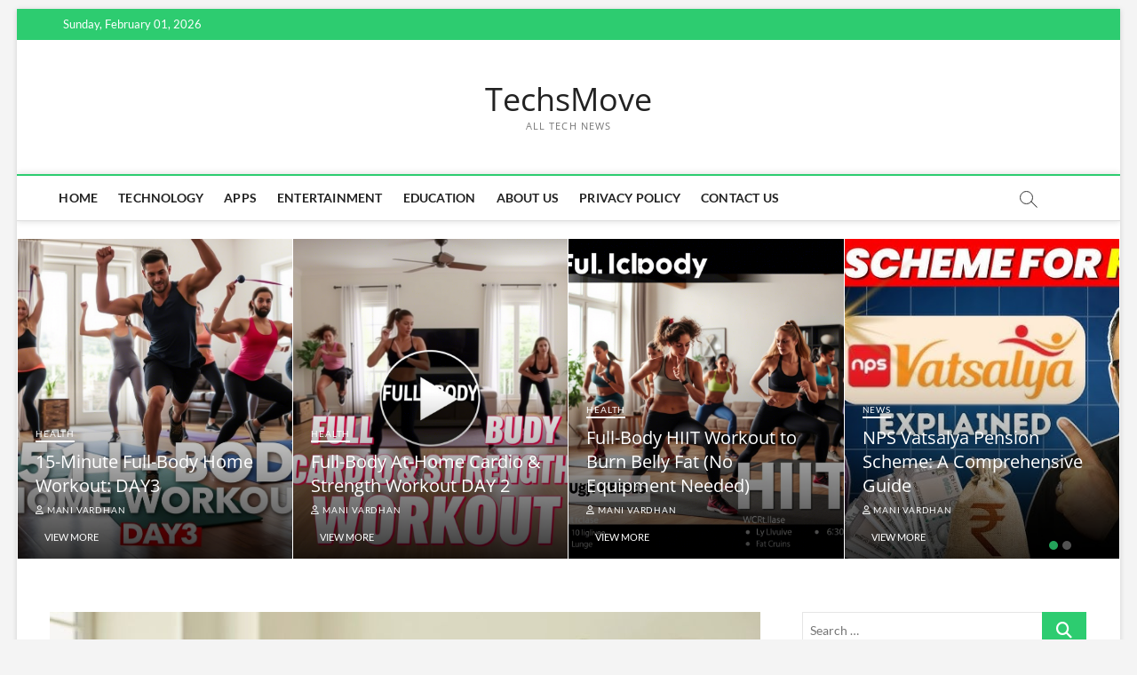

--- FILE ---
content_type: text/html; charset=UTF-8
request_url: https://techsmove.com/home-depot-associate-health-check/
body_size: 20808
content:
<!DOCTYPE html>
<html lang="en-US" prefix="og: https://ogp.me/ns#">
<head>
	<meta name="google-site-verification" content="HsOhcPPeT2ducLT1pgg6M4TKU2Sbxinu72VnJmV9i-c" />
<meta charset="UTF-8" />
<link rel="profile" href="http://gmpg.org/xfn/11" />
	<link rel="pingback" href="https://techsmove.com/xmlrpc.php">
		 		 		 		 		 		 		 		 		 		 		 		 		 		 		 		 		 		 		 		 		 		 		 		 		 		 		 		 		 		 		 		 		 		 		 		 	<style>img:is([sizes="auto" i], [sizes^="auto," i]) { contain-intrinsic-size: 3000px 1500px }</style>
	
<!-- Search Engine Optimization by Rank Math - https://rankmath.com/ -->
<title>HOME DEPOT ASSOCIATE HEALTH CHECK - TechsMove</title>
<meta name="description" content="The Home Depot Health Check is here to help. This Health Check is for SSC Associates and Non-Associates in the United States. When you arrive for contracted"/>
<meta name="robots" content="follow, index, max-snippet:-1, max-video-preview:-1, max-image-preview:large"/>
<link rel="canonical" href="https://techsmove.com/home-depot-associate-health-check/" />
<meta property="og:locale" content="en_US" />
<meta property="og:type" content="article" />
<meta property="og:title" content="HOME DEPOT ASSOCIATE HEALTH CHECK - TechsMove" />
<meta property="og:description" content="The Home Depot Health Check is here to help. This Health Check is for SSC Associates and Non-Associates in the United States. When you arrive for contracted" />
<meta property="og:url" content="https://techsmove.com/home-depot-associate-health-check/" />
<meta property="og:site_name" content="TechsMove" />
<meta property="article:author" content="facebook.com/techsmove" />
<meta property="article:tag" content="associate health check home depot" />
<meta property="article:tag" content="health check home depot" />
<meta property="article:tag" content="home depot associate health check" />
<meta property="article:tag" content="home depot health check" />
<meta property="article:tag" content="the home depot health check" />
<meta property="article:tag" content="WELCOME TO THE HOME DEPOT HEALTH CHECK" />
<meta property="article:section" content="health" />
<meta property="og:updated_time" content="2023-01-29T01:36:52+00:00" />
<meta property="og:image" content="https://techsmove.com/wp-content/uploads/2022/01/Home-Depot-Health-Check-App-Benefits-of-Home-Depot-Health-in-2022-1.jpg" />
<meta property="og:image:secure_url" content="https://techsmove.com/wp-content/uploads/2022/01/Home-Depot-Health-Check-App-Benefits-of-Home-Depot-Health-in-2022-1.jpg" />
<meta property="og:image:width" content="800" />
<meta property="og:image:height" content="445" />
<meta property="og:image:alt" content="WELCOME TO THE HOME DEPOT ASSOCIATE HEALTH CHECK" />
<meta property="og:image:type" content="image/jpeg" />
<meta property="article:published_time" content="2023-01-26T11:38:34+00:00" />
<meta property="article:modified_time" content="2023-01-29T01:36:52+00:00" />
<meta name="twitter:card" content="summary_large_image" />
<meta name="twitter:title" content="HOME DEPOT ASSOCIATE HEALTH CHECK - TechsMove" />
<meta name="twitter:description" content="The Home Depot Health Check is here to help. This Health Check is for SSC Associates and Non-Associates in the United States. When you arrive for contracted" />
<meta name="twitter:image" content="https://techsmove.com/wp-content/uploads/2022/01/Home-Depot-Health-Check-App-Benefits-of-Home-Depot-Health-in-2022-1.jpg" />
<meta name="twitter:label1" content="Written by" />
<meta name="twitter:data1" content="mani vardhan" />
<meta name="twitter:label2" content="Time to read" />
<meta name="twitter:data2" content="4 minutes" />
<script type="application/ld+json" class="rank-math-schema">{"@context":"https://schema.org","@graph":[{"@type":"Organization","@id":"https://techsmove.com/#organization","name":"sekhar","url":"https://techsmove.com","logo":{"@type":"ImageObject","@id":"https://techsmove.com/#logo","url":"https://techsmove.com/wp-content/uploads/2025/07/ChatGPT-Image-Jul-23-2025-12_50_22-PM.png","contentUrl":"https://techsmove.com/wp-content/uploads/2025/07/ChatGPT-Image-Jul-23-2025-12_50_22-PM.png","caption":"TechsMove","inLanguage":"en-US","width":"1024","height":"1024"}},{"@type":"WebSite","@id":"https://techsmove.com/#website","url":"https://techsmove.com","name":"TechsMove","alternateName":"all tech news","publisher":{"@id":"https://techsmove.com/#organization"},"inLanguage":"en-US"},{"@type":"ImageObject","@id":"https://techsmove.com/wp-content/uploads/2022/01/Home-Depot-Health-Check-App-Benefits-of-Home-Depot-Health-in-2022-1.jpg","url":"https://techsmove.com/wp-content/uploads/2022/01/Home-Depot-Health-Check-App-Benefits-of-Home-Depot-Health-in-2022-1.jpg","width":"800","height":"445","caption":"WELCOME TO THE HOME DEPOT ASSOCIATE HEALTH CHECK","inLanguage":"en-US"},{"@type":"BreadcrumbList","@id":"https://techsmove.com/home-depot-associate-health-check/#breadcrumb","itemListElement":[{"@type":"ListItem","position":"1","item":{"@id":"https://techsmove.com","name":"Home"}},{"@type":"ListItem","position":"2","item":{"@id":"https://techsmove.com/category/health/","name":"health"}},{"@type":"ListItem","position":"3","item":{"@id":"https://techsmove.com/home-depot-associate-health-check/","name":"HOME DEPOT ASSOCIATE HEALTH CHECK"}}]},{"@type":"WebPage","@id":"https://techsmove.com/home-depot-associate-health-check/#webpage","url":"https://techsmove.com/home-depot-associate-health-check/","name":"HOME DEPOT ASSOCIATE HEALTH CHECK - TechsMove","datePublished":"2023-01-26T11:38:34+00:00","dateModified":"2023-01-29T01:36:52+00:00","isPartOf":{"@id":"https://techsmove.com/#website"},"primaryImageOfPage":{"@id":"https://techsmove.com/wp-content/uploads/2022/01/Home-Depot-Health-Check-App-Benefits-of-Home-Depot-Health-in-2022-1.jpg"},"inLanguage":"en-US","breadcrumb":{"@id":"https://techsmove.com/home-depot-associate-health-check/#breadcrumb"}},{"@type":"Person","@id":"https://techsmove.com/author/admin/","name":"mani vardhan","url":"https://techsmove.com/author/admin/","image":{"@type":"ImageObject","@id":"https://secure.gravatar.com/avatar/240133167e7d3a54a536164bc8bf3f2eb819aed01e8cb9ebce3b60ed3e9d87e4?s=96&amp;d=mm&amp;r=g","url":"https://secure.gravatar.com/avatar/240133167e7d3a54a536164bc8bf3f2eb819aed01e8cb9ebce3b60ed3e9d87e4?s=96&amp;d=mm&amp;r=g","caption":"mani vardhan","inLanguage":"en-US"},"sameAs":["https://techsmove.com","facebook.com/techsmove"],"worksFor":{"@id":"https://techsmove.com/#organization"}},{"@type":"BlogPosting","headline":"HOME DEPOT ASSOCIATE HEALTH CHECK - TechsMove","keywords":"HOME DEPOT ASSOCIATE HEALTH CHECK","datePublished":"2023-01-26T11:38:34+00:00","dateModified":"2023-01-29T01:36:52+00:00","articleSection":"health","author":{"@id":"https://techsmove.com/author/admin/","name":"mani vardhan"},"publisher":{"@id":"https://techsmove.com/#organization"},"description":"The Home Depot Health Check is here to help. This Health Check is for SSC Associates and Non-Associates in the United States. When you arrive for contracted","name":"HOME DEPOT ASSOCIATE HEALTH CHECK - TechsMove","@id":"https://techsmove.com/home-depot-associate-health-check/#richSnippet","isPartOf":{"@id":"https://techsmove.com/home-depot-associate-health-check/#webpage"},"image":{"@id":"https://techsmove.com/wp-content/uploads/2022/01/Home-Depot-Health-Check-App-Benefits-of-Home-Depot-Health-in-2022-1.jpg"},"inLanguage":"en-US","mainEntityOfPage":{"@id":"https://techsmove.com/home-depot-associate-health-check/#webpage"}}]}</script>
<!-- /Rank Math WordPress SEO plugin -->

<link rel="alternate" type="application/rss+xml" title="TechsMove &raquo; Feed" href="https://techsmove.com/feed/" />
<link rel="alternate" type="application/rss+xml" title="TechsMove &raquo; Comments Feed" href="https://techsmove.com/comments/feed/" />
<link rel="alternate" type="application/rss+xml" title="TechsMove &raquo; HOME DEPOT ASSOCIATE HEALTH CHECK Comments Feed" href="https://techsmove.com/home-depot-associate-health-check/feed/" />
<script type="text/javascript">
/* <![CDATA[ */
window._wpemojiSettings = {"baseUrl":"https:\/\/s.w.org\/images\/core\/emoji\/16.0.1\/72x72\/","ext":".png","svgUrl":"https:\/\/s.w.org\/images\/core\/emoji\/16.0.1\/svg\/","svgExt":".svg","source":{"concatemoji":"https:\/\/techsmove.com\/wp-includes\/js\/wp-emoji-release.min.js?ver=6.8.3"}};
/*! This file is auto-generated */
!function(s,n){var o,i,e;function c(e){try{var t={supportTests:e,timestamp:(new Date).valueOf()};sessionStorage.setItem(o,JSON.stringify(t))}catch(e){}}function p(e,t,n){e.clearRect(0,0,e.canvas.width,e.canvas.height),e.fillText(t,0,0);var t=new Uint32Array(e.getImageData(0,0,e.canvas.width,e.canvas.height).data),a=(e.clearRect(0,0,e.canvas.width,e.canvas.height),e.fillText(n,0,0),new Uint32Array(e.getImageData(0,0,e.canvas.width,e.canvas.height).data));return t.every(function(e,t){return e===a[t]})}function u(e,t){e.clearRect(0,0,e.canvas.width,e.canvas.height),e.fillText(t,0,0);for(var n=e.getImageData(16,16,1,1),a=0;a<n.data.length;a++)if(0!==n.data[a])return!1;return!0}function f(e,t,n,a){switch(t){case"flag":return n(e,"\ud83c\udff3\ufe0f\u200d\u26a7\ufe0f","\ud83c\udff3\ufe0f\u200b\u26a7\ufe0f")?!1:!n(e,"\ud83c\udde8\ud83c\uddf6","\ud83c\udde8\u200b\ud83c\uddf6")&&!n(e,"\ud83c\udff4\udb40\udc67\udb40\udc62\udb40\udc65\udb40\udc6e\udb40\udc67\udb40\udc7f","\ud83c\udff4\u200b\udb40\udc67\u200b\udb40\udc62\u200b\udb40\udc65\u200b\udb40\udc6e\u200b\udb40\udc67\u200b\udb40\udc7f");case"emoji":return!a(e,"\ud83e\udedf")}return!1}function g(e,t,n,a){var r="undefined"!=typeof WorkerGlobalScope&&self instanceof WorkerGlobalScope?new OffscreenCanvas(300,150):s.createElement("canvas"),o=r.getContext("2d",{willReadFrequently:!0}),i=(o.textBaseline="top",o.font="600 32px Arial",{});return e.forEach(function(e){i[e]=t(o,e,n,a)}),i}function t(e){var t=s.createElement("script");t.src=e,t.defer=!0,s.head.appendChild(t)}"undefined"!=typeof Promise&&(o="wpEmojiSettingsSupports",i=["flag","emoji"],n.supports={everything:!0,everythingExceptFlag:!0},e=new Promise(function(e){s.addEventListener("DOMContentLoaded",e,{once:!0})}),new Promise(function(t){var n=function(){try{var e=JSON.parse(sessionStorage.getItem(o));if("object"==typeof e&&"number"==typeof e.timestamp&&(new Date).valueOf()<e.timestamp+604800&&"object"==typeof e.supportTests)return e.supportTests}catch(e){}return null}();if(!n){if("undefined"!=typeof Worker&&"undefined"!=typeof OffscreenCanvas&&"undefined"!=typeof URL&&URL.createObjectURL&&"undefined"!=typeof Blob)try{var e="postMessage("+g.toString()+"("+[JSON.stringify(i),f.toString(),p.toString(),u.toString()].join(",")+"));",a=new Blob([e],{type:"text/javascript"}),r=new Worker(URL.createObjectURL(a),{name:"wpTestEmojiSupports"});return void(r.onmessage=function(e){c(n=e.data),r.terminate(),t(n)})}catch(e){}c(n=g(i,f,p,u))}t(n)}).then(function(e){for(var t in e)n.supports[t]=e[t],n.supports.everything=n.supports.everything&&n.supports[t],"flag"!==t&&(n.supports.everythingExceptFlag=n.supports.everythingExceptFlag&&n.supports[t]);n.supports.everythingExceptFlag=n.supports.everythingExceptFlag&&!n.supports.flag,n.DOMReady=!1,n.readyCallback=function(){n.DOMReady=!0}}).then(function(){return e}).then(function(){var e;n.supports.everything||(n.readyCallback(),(e=n.source||{}).concatemoji?t(e.concatemoji):e.wpemoji&&e.twemoji&&(t(e.twemoji),t(e.wpemoji)))}))}((window,document),window._wpemojiSettings);
/* ]]> */
</script>
<style id='wp-emoji-styles-inline-css' type='text/css'>

	img.wp-smiley, img.emoji {
		display: inline !important;
		border: none !important;
		box-shadow: none !important;
		height: 1em !important;
		width: 1em !important;
		margin: 0 0.07em !important;
		vertical-align: -0.1em !important;
		background: none !important;
		padding: 0 !important;
	}
</style>
<link rel='stylesheet' id='wp-block-library-css' href='https://techsmove.com/wp-includes/css/dist/block-library/style.min.css?ver=6.8.3' type='text/css' media='all' />
<style id='classic-theme-styles-inline-css' type='text/css'>
/*! This file is auto-generated */
.wp-block-button__link{color:#fff;background-color:#32373c;border-radius:9999px;box-shadow:none;text-decoration:none;padding:calc(.667em + 2px) calc(1.333em + 2px);font-size:1.125em}.wp-block-file__button{background:#32373c;color:#fff;text-decoration:none}
</style>
<style id='global-styles-inline-css' type='text/css'>
:root{--wp--preset--aspect-ratio--square: 1;--wp--preset--aspect-ratio--4-3: 4/3;--wp--preset--aspect-ratio--3-4: 3/4;--wp--preset--aspect-ratio--3-2: 3/2;--wp--preset--aspect-ratio--2-3: 2/3;--wp--preset--aspect-ratio--16-9: 16/9;--wp--preset--aspect-ratio--9-16: 9/16;--wp--preset--color--black: #000000;--wp--preset--color--cyan-bluish-gray: #abb8c3;--wp--preset--color--white: #ffffff;--wp--preset--color--pale-pink: #f78da7;--wp--preset--color--vivid-red: #cf2e2e;--wp--preset--color--luminous-vivid-orange: #ff6900;--wp--preset--color--luminous-vivid-amber: #fcb900;--wp--preset--color--light-green-cyan: #7bdcb5;--wp--preset--color--vivid-green-cyan: #00d084;--wp--preset--color--pale-cyan-blue: #8ed1fc;--wp--preset--color--vivid-cyan-blue: #0693e3;--wp--preset--color--vivid-purple: #9b51e0;--wp--preset--gradient--vivid-cyan-blue-to-vivid-purple: linear-gradient(135deg,rgba(6,147,227,1) 0%,rgb(155,81,224) 100%);--wp--preset--gradient--light-green-cyan-to-vivid-green-cyan: linear-gradient(135deg,rgb(122,220,180) 0%,rgb(0,208,130) 100%);--wp--preset--gradient--luminous-vivid-amber-to-luminous-vivid-orange: linear-gradient(135deg,rgba(252,185,0,1) 0%,rgba(255,105,0,1) 100%);--wp--preset--gradient--luminous-vivid-orange-to-vivid-red: linear-gradient(135deg,rgba(255,105,0,1) 0%,rgb(207,46,46) 100%);--wp--preset--gradient--very-light-gray-to-cyan-bluish-gray: linear-gradient(135deg,rgb(238,238,238) 0%,rgb(169,184,195) 100%);--wp--preset--gradient--cool-to-warm-spectrum: linear-gradient(135deg,rgb(74,234,220) 0%,rgb(151,120,209) 20%,rgb(207,42,186) 40%,rgb(238,44,130) 60%,rgb(251,105,98) 80%,rgb(254,248,76) 100%);--wp--preset--gradient--blush-light-purple: linear-gradient(135deg,rgb(255,206,236) 0%,rgb(152,150,240) 100%);--wp--preset--gradient--blush-bordeaux: linear-gradient(135deg,rgb(254,205,165) 0%,rgb(254,45,45) 50%,rgb(107,0,62) 100%);--wp--preset--gradient--luminous-dusk: linear-gradient(135deg,rgb(255,203,112) 0%,rgb(199,81,192) 50%,rgb(65,88,208) 100%);--wp--preset--gradient--pale-ocean: linear-gradient(135deg,rgb(255,245,203) 0%,rgb(182,227,212) 50%,rgb(51,167,181) 100%);--wp--preset--gradient--electric-grass: linear-gradient(135deg,rgb(202,248,128) 0%,rgb(113,206,126) 100%);--wp--preset--gradient--midnight: linear-gradient(135deg,rgb(2,3,129) 0%,rgb(40,116,252) 100%);--wp--preset--font-size--small: 13px;--wp--preset--font-size--medium: 20px;--wp--preset--font-size--large: 36px;--wp--preset--font-size--x-large: 42px;--wp--preset--spacing--20: 0.44rem;--wp--preset--spacing--30: 0.67rem;--wp--preset--spacing--40: 1rem;--wp--preset--spacing--50: 1.5rem;--wp--preset--spacing--60: 2.25rem;--wp--preset--spacing--70: 3.38rem;--wp--preset--spacing--80: 5.06rem;--wp--preset--shadow--natural: 6px 6px 9px rgba(0, 0, 0, 0.2);--wp--preset--shadow--deep: 12px 12px 50px rgba(0, 0, 0, 0.4);--wp--preset--shadow--sharp: 6px 6px 0px rgba(0, 0, 0, 0.2);--wp--preset--shadow--outlined: 6px 6px 0px -3px rgba(255, 255, 255, 1), 6px 6px rgba(0, 0, 0, 1);--wp--preset--shadow--crisp: 6px 6px 0px rgba(0, 0, 0, 1);}:where(.is-layout-flex){gap: 0.5em;}:where(.is-layout-grid){gap: 0.5em;}body .is-layout-flex{display: flex;}.is-layout-flex{flex-wrap: wrap;align-items: center;}.is-layout-flex > :is(*, div){margin: 0;}body .is-layout-grid{display: grid;}.is-layout-grid > :is(*, div){margin: 0;}:where(.wp-block-columns.is-layout-flex){gap: 2em;}:where(.wp-block-columns.is-layout-grid){gap: 2em;}:where(.wp-block-post-template.is-layout-flex){gap: 1.25em;}:where(.wp-block-post-template.is-layout-grid){gap: 1.25em;}.has-black-color{color: var(--wp--preset--color--black) !important;}.has-cyan-bluish-gray-color{color: var(--wp--preset--color--cyan-bluish-gray) !important;}.has-white-color{color: var(--wp--preset--color--white) !important;}.has-pale-pink-color{color: var(--wp--preset--color--pale-pink) !important;}.has-vivid-red-color{color: var(--wp--preset--color--vivid-red) !important;}.has-luminous-vivid-orange-color{color: var(--wp--preset--color--luminous-vivid-orange) !important;}.has-luminous-vivid-amber-color{color: var(--wp--preset--color--luminous-vivid-amber) !important;}.has-light-green-cyan-color{color: var(--wp--preset--color--light-green-cyan) !important;}.has-vivid-green-cyan-color{color: var(--wp--preset--color--vivid-green-cyan) !important;}.has-pale-cyan-blue-color{color: var(--wp--preset--color--pale-cyan-blue) !important;}.has-vivid-cyan-blue-color{color: var(--wp--preset--color--vivid-cyan-blue) !important;}.has-vivid-purple-color{color: var(--wp--preset--color--vivid-purple) !important;}.has-black-background-color{background-color: var(--wp--preset--color--black) !important;}.has-cyan-bluish-gray-background-color{background-color: var(--wp--preset--color--cyan-bluish-gray) !important;}.has-white-background-color{background-color: var(--wp--preset--color--white) !important;}.has-pale-pink-background-color{background-color: var(--wp--preset--color--pale-pink) !important;}.has-vivid-red-background-color{background-color: var(--wp--preset--color--vivid-red) !important;}.has-luminous-vivid-orange-background-color{background-color: var(--wp--preset--color--luminous-vivid-orange) !important;}.has-luminous-vivid-amber-background-color{background-color: var(--wp--preset--color--luminous-vivid-amber) !important;}.has-light-green-cyan-background-color{background-color: var(--wp--preset--color--light-green-cyan) !important;}.has-vivid-green-cyan-background-color{background-color: var(--wp--preset--color--vivid-green-cyan) !important;}.has-pale-cyan-blue-background-color{background-color: var(--wp--preset--color--pale-cyan-blue) !important;}.has-vivid-cyan-blue-background-color{background-color: var(--wp--preset--color--vivid-cyan-blue) !important;}.has-vivid-purple-background-color{background-color: var(--wp--preset--color--vivid-purple) !important;}.has-black-border-color{border-color: var(--wp--preset--color--black) !important;}.has-cyan-bluish-gray-border-color{border-color: var(--wp--preset--color--cyan-bluish-gray) !important;}.has-white-border-color{border-color: var(--wp--preset--color--white) !important;}.has-pale-pink-border-color{border-color: var(--wp--preset--color--pale-pink) !important;}.has-vivid-red-border-color{border-color: var(--wp--preset--color--vivid-red) !important;}.has-luminous-vivid-orange-border-color{border-color: var(--wp--preset--color--luminous-vivid-orange) !important;}.has-luminous-vivid-amber-border-color{border-color: var(--wp--preset--color--luminous-vivid-amber) !important;}.has-light-green-cyan-border-color{border-color: var(--wp--preset--color--light-green-cyan) !important;}.has-vivid-green-cyan-border-color{border-color: var(--wp--preset--color--vivid-green-cyan) !important;}.has-pale-cyan-blue-border-color{border-color: var(--wp--preset--color--pale-cyan-blue) !important;}.has-vivid-cyan-blue-border-color{border-color: var(--wp--preset--color--vivid-cyan-blue) !important;}.has-vivid-purple-border-color{border-color: var(--wp--preset--color--vivid-purple) !important;}.has-vivid-cyan-blue-to-vivid-purple-gradient-background{background: var(--wp--preset--gradient--vivid-cyan-blue-to-vivid-purple) !important;}.has-light-green-cyan-to-vivid-green-cyan-gradient-background{background: var(--wp--preset--gradient--light-green-cyan-to-vivid-green-cyan) !important;}.has-luminous-vivid-amber-to-luminous-vivid-orange-gradient-background{background: var(--wp--preset--gradient--luminous-vivid-amber-to-luminous-vivid-orange) !important;}.has-luminous-vivid-orange-to-vivid-red-gradient-background{background: var(--wp--preset--gradient--luminous-vivid-orange-to-vivid-red) !important;}.has-very-light-gray-to-cyan-bluish-gray-gradient-background{background: var(--wp--preset--gradient--very-light-gray-to-cyan-bluish-gray) !important;}.has-cool-to-warm-spectrum-gradient-background{background: var(--wp--preset--gradient--cool-to-warm-spectrum) !important;}.has-blush-light-purple-gradient-background{background: var(--wp--preset--gradient--blush-light-purple) !important;}.has-blush-bordeaux-gradient-background{background: var(--wp--preset--gradient--blush-bordeaux) !important;}.has-luminous-dusk-gradient-background{background: var(--wp--preset--gradient--luminous-dusk) !important;}.has-pale-ocean-gradient-background{background: var(--wp--preset--gradient--pale-ocean) !important;}.has-electric-grass-gradient-background{background: var(--wp--preset--gradient--electric-grass) !important;}.has-midnight-gradient-background{background: var(--wp--preset--gradient--midnight) !important;}.has-small-font-size{font-size: var(--wp--preset--font-size--small) !important;}.has-medium-font-size{font-size: var(--wp--preset--font-size--medium) !important;}.has-large-font-size{font-size: var(--wp--preset--font-size--large) !important;}.has-x-large-font-size{font-size: var(--wp--preset--font-size--x-large) !important;}
:where(.wp-block-post-template.is-layout-flex){gap: 1.25em;}:where(.wp-block-post-template.is-layout-grid){gap: 1.25em;}
:where(.wp-block-columns.is-layout-flex){gap: 2em;}:where(.wp-block-columns.is-layout-grid){gap: 2em;}
:root :where(.wp-block-pullquote){font-size: 1.5em;line-height: 1.6;}
</style>
<link rel='stylesheet' id='contact-form-7-css' href='https://techsmove.com/wp-content/plugins/contact-form-7/includes/css/styles.css?ver=6.1.4' type='text/css' media='all' />
<link rel='stylesheet' id='magbook-style-css' href='https://techsmove.com/wp-content/themes/magbook/style.css?ver=1756134932' type='text/css' media='all' />
<style id='magbook-style-inline-css' type='text/css'>
/* Show Author */
			.entry-meta .author,
			.mb-entry-meta .author {
				float: left;
				display: block;
				visibility: visible;
			}/* Hide Date */
			.entry-meta .posted-on,
			.mb-entry-meta .posted-on {
				display: none;
				visibility: hidden;
			}/* Hide Comments */
			.entry-meta .comments,
			.mb-entry-meta .comments {
				display: none;
				visibility: hidden;
			}
	/****************************************************************/
						/*.... Color Style ....*/
	/****************************************************************/
	/* Nav, links and hover */

a,
ul li a:hover,
ol li a:hover,
.top-bar .top-bar-menu a:hover,
.top-bar .top-bar-menu a:focus,
.main-navigation a:hover, /* Navigation */
.main-navigation a:focus,
.main-navigation ul li.current-menu-item a,
.main-navigation ul li.current_page_ancestor a,
.main-navigation ul li.current-menu-ancestor a,
.main-navigation ul li.current_page_item a,
.main-navigation ul li:hover > a,
.main-navigation li.current-menu-ancestor.menu-item-has-children > a:after,
.main-navigation li.current-menu-item.menu-item-has-children > a:after,
.main-navigation ul li:hover > a:after,
.main-navigation li.menu-item-has-children > a:hover:after,
.main-navigation li.page_item_has_children > a:hover:after,
.main-navigation ul li ul li a:hover,
.main-navigation ul li ul li a:focus,
.main-navigation ul li ul li:hover > a,
.main-navigation ul li.current-menu-item ul li a:hover,
.side-menu-wrap .side-nav-wrap a:hover, /* Side Menu */
.side-menu-wrap .side-nav-wrap a:focus,
.entry-title a:hover, /* Post */
.entry-title a:focus,
.entry-title a:active,
.entry-meta a:hover,
.image-navigation .nav-links a,
a.more-link,
.widget ul li a:hover, /* Widgets */
.widget ul li a:focus,
.widget-title a:hover,
.widget_contact ul li a:hover,
.widget_contact ul li a:focus,
.site-info .copyright a:hover, /* Footer */
.site-info .copyright a:focus,
#secondary .widget-title,
#colophon .widget ul li a:hover,
#colophon .widget ul li a:focus,
#footer-navigation a:hover,
#footer-navigation a:focus {
	color: #2dcc70;
}


.cat-tab-menu li:hover,
.cat-tab-menu li.active {
	color: #2dcc70 !important;
}

#sticky-header,
#secondary .widget-title,
.side-menu {
	border-top-color: #2dcc70;
}

/* Webkit */
::selection {
	background: #2dcc70;
	color: #fff;
}

/* Gecko/Mozilla */
::-moz-selection {
	background: #2dcc70;
	color: #fff;
}

/* Accessibility
================================================== */
.screen-reader-text:hover,
.screen-reader-text:active,
.screen-reader-text:focus {
	background-color: #f1f1f1;
	color: #2dcc70;
}

/* Default Buttons
================================================== */
input[type="reset"],/* Forms  */
input[type="button"],
input[type="submit"],
.main-slider .flex-control-nav a.flex-active,
.main-slider .flex-control-nav a:hover,
.go-to-top .icon-bg,
.search-submit,
.btn-default,
.widget_tag_cloud a {
	background-color: #2dcc70;
}

/* Top Bar Background
================================================== */
.top-bar {
	background-color: #2dcc70;
}

/* Breaking News
================================================== */
.breaking-news-header,
.news-header-title:after {
	background-color: #1f3091;
}

.breaking-news-slider .flex-direction-nav li a:hover,
.breaking-news-slider .flex-pauseplay a:hover {
	background-color: #1f3091;
	border-color: #1f3091;
}

/* Feature News
================================================== */
.feature-news-title {
	border-color: #932090;
}

.feature-news-slider .flex-direction-nav li a:hover {
	background-color: #932090;
	border-color: #932090;
}

/* Tab Widget
================================================== */
.tab-menu,
.mb-tag-cloud .mb-tags a {
	background-color: #2dcc70;
}

/* Category Box Widgets
================================================== */
.widget-cat-box .widget-title {
	color: #2dcc70;
}

.widget-cat-box .widget-title span {
	border-bottom: 1px solid #2dcc70;
}

/* Category Box two Widgets
================================================== */
.widget-cat-box-2 .widget-title {
	color: #2dcc70;
}

.widget-cat-box-2 .widget-title span {
	border-bottom: 1px solid #2dcc70;
}

/* #bbpress
================================================== */
#bbpress-forums .bbp-topics a:hover {
	color: #2dcc70;
}

.bbp-submit-wrapper button.submit {
	background-color: #2dcc70;
	border: 1px solid #2dcc70;
}

/* Woocommerce
================================================== */
.woocommerce #respond input#submit,
.woocommerce a.button, 
.woocommerce button.button, 
.woocommerce input.button,
.woocommerce #respond input#submit.alt, 
.woocommerce a.button.alt, 
.woocommerce button.button.alt, 
.woocommerce input.button.alt,
.woocommerce-demo-store p.demo_store,
.top-bar .cart-value {
	background-color: #2dcc70;
}

.woocommerce .woocommerce-message:before {
	color: #2dcc70;
}

/* Category Slider widget */
.widget-cat-slider .widget-title {
	color: #2dcc70;
}

.widget-cat-slider .widget-title span {
	border-bottom: 1px solid #2dcc70;
}

/* Category Grid widget */
.widget-cat-grid .widget-title {
	color: #2dcc70;
}

.widget-cat-grid .widget-title span {
	border-bottom: 1px solid #2dcc70;
}

</style>
<link rel='stylesheet' id='font-awesome-css' href='https://techsmove.com/wp-content/themes/magbook/assets/font-awesome/css/all.min.css?ver=1756134932' type='text/css' media='all' />
<link rel='stylesheet' id='magbook-responsive-css' href='https://techsmove.com/wp-content/themes/magbook/css/responsive.css?ver=1756134932' type='text/css' media='all' />
<link rel='stylesheet' id='magbook-google-fonts-css' href='https://techsmove.com/wp-content/fonts/3a991ae95710817b5807a78c547efc9a.css?ver=6.8.3' type='text/css' media='all' />
<script type="text/javascript" src="https://techsmove.com/wp-includes/js/jquery/jquery.min.js?ver=3.7.1" id="jquery-core-js"></script>
<script type="text/javascript" src="https://techsmove.com/wp-includes/js/jquery/jquery-migrate.min.js?ver=3.4.1" id="jquery-migrate-js"></script>
<script type="text/javascript" id="jquery-js-after">
/* <![CDATA[ */
jQuery(document).ready(function() {
	jQuery(".98456b845e6940b1058b556548f6d568").click(function() {
		jQuery.post(
			"https://techsmove.com/wp-admin/admin-ajax.php", {
				"action": "quick_adsense_onpost_ad_click",
				"quick_adsense_onpost_ad_index": jQuery(this).attr("data-index"),
				"quick_adsense_nonce": "920c99fa02",
			}, function(response) { }
		);
	});
});
/* ]]> */
</script>
<!--[if lt IE 9]>
<script type="text/javascript" src="https://techsmove.com/wp-content/themes/magbook/js/html5.js?ver=1756134932" id="html5-js"></script>
<![endif]-->
<link rel="https://api.w.org/" href="https://techsmove.com/wp-json/" /><link rel="alternate" title="JSON" type="application/json" href="https://techsmove.com/wp-json/wp/v2/posts/565" /><link rel="EditURI" type="application/rsd+xml" title="RSD" href="https://techsmove.com/xmlrpc.php?rsd" />
<meta name="generator" content="WordPress 6.8.3" />
<link rel='shortlink' href='https://techsmove.com/?p=565' />
<link rel="alternate" title="oEmbed (JSON)" type="application/json+oembed" href="https://techsmove.com/wp-json/oembed/1.0/embed?url=https%3A%2F%2Ftechsmove.com%2Fhome-depot-associate-health-check%2F" />
<link rel="alternate" title="oEmbed (XML)" type="text/xml+oembed" href="https://techsmove.com/wp-json/oembed/1.0/embed?url=https%3A%2F%2Ftechsmove.com%2Fhome-depot-associate-health-check%2F&#038;format=xml" />
	<meta name="viewport" content="width=device-width" />
	<script type="text/javascript" id="google_gtagjs" src="https://www.googletagmanager.com/gtag/js?id=G-LZ8CTBJPM5" async="async"></script>
<script type="text/javascript" id="google_gtagjs-inline">
/* <![CDATA[ */
window.dataLayer = window.dataLayer || [];function gtag(){dataLayer.push(arguments);}gtag('js', new Date());gtag('config', 'G-LZ8CTBJPM5', {} );
/* ]]> */
</script>
</head>
<body class="wp-singular post-template-default single single-post postid-565 single-format-standard wp-embed-responsive wp-theme-magbook boxed-layout  top-logo-title">
	<div id="page" class="site">
	<a class="skip-link screen-reader-text" href="#site-content-contain">Skip to content</a>
	<!-- Masthead ============================================= -->
	<header id="masthead" class="site-header" role="banner">
		<div class="header-wrap">
						<!-- Top Header============================================= -->
			<div class="top-header">

									<div class="top-bar">
						<div class="wrap">
															<div class="top-bar-date">
									<span>Sunday, February 01, 2026</span>
								</div>
							<div class="header-social-block"></div><!-- end .header-social-block -->
						</div> <!-- end .wrap -->
					</div> <!-- end .top-bar -->
				
				<!-- Main Header============================================= -->
				<div class="logo-bar"> <div class="wrap"> <div id="site-branding"><div id="site-detail"> <h2 id="site-title"> 				<a href="https://techsmove.com/" title="TechsMove" rel="home"> TechsMove </a>
				 </h2> <!-- end .site-title --> 					<div id="site-description"> All Tech News </div> <!-- end #site-description -->
						
		</div></div>		</div><!-- end .wrap -->
	</div><!-- end .logo-bar -->


				<div id="sticky-header" class="clearfix">
					<div class="wrap">
						<div class="main-header clearfix">

							<!-- Main Nav ============================================= -->
									<div id="site-branding">
						<div id="site-detail">
				<div id="site-title">
					<a href="https://techsmove.com/" title="TechsMove" rel="home"> TechsMove </a>
				</div>
				<!-- end #site-title -->
				<div id="site-description">All Tech News</div> <!-- end #site-description -->
			</div>
						</div> <!-- end #site-branding -->
									<nav id="site-navigation" class="main-navigation clearfix" role="navigation" aria-label="Main Menu">
																
									<button class="menu-toggle" type="button" aria-controls="primary-menu" aria-expanded="false">
										<span class="line-bar"></span>
									</button><!-- end .menu-toggle -->
									<ul id="primary-menu" class="menu nav-menu"><li id="menu-item-517" class="menu-item menu-item-type-custom menu-item-object-custom menu-item-home menu-item-517"><a href="https://techsmove.com">Home</a></li>
<li id="menu-item-521" class="menu-item menu-item-type-taxonomy menu-item-object-category menu-item-521 cl-38"><a href="https://techsmove.com/category/technology/">technology</a></li>
<li id="menu-item-522" class="menu-item menu-item-type-taxonomy menu-item-object-category menu-item-522 cl-7"><a href="https://techsmove.com/category/apps/">Apps</a></li>
<li id="menu-item-523" class="menu-item menu-item-type-taxonomy menu-item-object-category menu-item-523 cl-46"><a href="https://techsmove.com/category/entertainment/">Entertainment</a></li>
<li id="menu-item-524" class="menu-item menu-item-type-taxonomy menu-item-object-category menu-item-524 cl-230"><a href="https://techsmove.com/category/education/">Education</a></li>
<li id="menu-item-525" class="menu-item menu-item-type-post_type menu-item-object-page menu-item-525"><a href="https://techsmove.com/about-us/">About Us</a></li>
<li id="menu-item-526" class="menu-item menu-item-type-post_type menu-item-object-page menu-item-526"><a href="https://techsmove.com/privacy-policy-2/">Privacy Policy</a></li>
<li id="menu-item-713" class="menu-item menu-item-type-post_type menu-item-object-page menu-item-713"><a href="https://techsmove.com/contact-us/">Contact Us</a></li>
</ul>								</nav> <!-- end #site-navigation -->
															<button id="search-toggle" type="button" class="header-search" type="button"></button>
								<div id="search-box" class="clearfix">
									<form class="search-form" action="https://techsmove.com/" method="get">
			<label class="screen-reader-text">Search &hellip;</label>
		<input type="search" name="s" class="search-field" placeholder="Search &hellip;" autocomplete="off" />
		<button type="submit" class="search-submit"><i class="fa-solid fa-magnifying-glass"></i></button>
</form> <!-- end .search-form -->								</div>  <!-- end #search-box -->
							
						</div><!-- end .main-header -->
					</div> <!-- end .wrap -->
				</div><!-- end #sticky-header -->

							</div><!-- end .top-header -->
					</div><!-- end .header-wrap -->

		<!-- Breaking News ============================================= -->
		
		<!-- Main Slider ============================================= -->
		
		<div class="main-slider clearfix">
		<div class="multi-slider"><ul class="slides"><li><div class="image-slider" title="15-Minute Full-Body Home Workout: DAY3" style="background-image:url('https://techsmove.com/wp-content/uploads/2025/05/942c5113-74ba-4c3e-a222-12ee3a474382-e1748141425425.png')"><article class="slider-content"><div class="slider-text-content"><div class="entry-meta">	<span class="cats-links">
								<a class="cl-419" href="https://techsmove.com/category/health/">health</a>
				</span><!-- end .cat-links -->
</div> <!-- end .entry-meta --><h2 class="slider-title"><a href="https://techsmove.com/15-minute-full-body-home-workout-day3/" title="15-Minute Full-Body Home Workout: DAY3" rel="bookmark">15-Minute Full-Body Home Workout: DAY3</a></h2><!-- .slider-title --><p class="slider-text">15-Minute Full-Body Home Workout: Burn Calories, Build Strength—No Equipment Needed In today’s fast-paced world, finding time to hit the gym can feel like an impossible task. But what if you&hellip;</p><!-- end .slider-text --><div class="entry-meta"><span class="author vcard"><a href="https://techsmove.com/author/admin/" title="15-Minute Full-Body Home Workout: DAY3"><i class="fa-regular fa-user"></i> mani vardhan</a></span><span class="posted-on"><a href="https://techsmove.com/15-minute-full-body-home-workout-day3/" title="May 25, 2025"><i class="fa-regular fa-calendar"></i> May 25, 2025</a></span>								<span class="comments">
								<a href="https://techsmove.com/15-minute-full-body-home-workout-day3/#respond"><i class="fa-regular fa-comment"></i> No Comments</a> </span>
						</div> <!-- end .entry-meta --></div><!-- end .slider-text-content --><div class="slider-buttons"><a title="15-Minute Full-Body Home Workout: DAY3" href="https://techsmove.com/15-minute-full-body-home-workout-day3/" class="btn-default">View More</a></div><!-- end .slider-buttons --></article><!-- end .slider-content --> </div><!-- end .image-slider -->
				</li><li><div class="image-slider" title="Full-Body At-Home Cardio &#038; Strength Workout DAY 2" style="background-image:url('https://techsmove.com/wp-content/uploads/2025/05/5b517f2e-b585-450e-804b-e270ab2cbe78.png')"><article class="slider-content"><div class="slider-text-content"><div class="entry-meta">	<span class="cats-links">
								<a class="cl-419" href="https://techsmove.com/category/health/">health</a>
				</span><!-- end .cat-links -->
</div> <!-- end .entry-meta --><h2 class="slider-title"><a href="https://techsmove.com/full-body-at-home-cardio-strength-workout-day-2/" title="Full-Body At-Home Cardio &#038; Strength Workout DAY 2" rel="bookmark">Full-Body At-Home Cardio &#038; Strength Workout DAY 2</a></h2><!-- .slider-title --><p class="slider-text">In today&#8217;s fast-paced world, finding time to hit the gym can feel nearly impossible. That’s where at-home workouts come in — they’re flexible, effective, and don’t require any special equipment.&hellip;</p><!-- end .slider-text --><div class="entry-meta"><span class="author vcard"><a href="https://techsmove.com/author/admin/" title="Full-Body At-Home Cardio &#038; Strength Workout DAY 2"><i class="fa-regular fa-user"></i> mani vardhan</a></span><span class="posted-on"><a href="https://techsmove.com/full-body-at-home-cardio-strength-workout-day-2/" title="May 18, 2025"><i class="fa-regular fa-calendar"></i> May 18, 2025</a></span>								<span class="comments">
								<a href="https://techsmove.com/full-body-at-home-cardio-strength-workout-day-2/#respond"><i class="fa-regular fa-comment"></i> No Comments</a> </span>
						</div> <!-- end .entry-meta --></div><!-- end .slider-text-content --><div class="slider-buttons"><a title="Full-Body At-Home Cardio &#038; Strength Workout DAY 2" href="https://techsmove.com/full-body-at-home-cardio-strength-workout-day-2/" class="btn-default">View More</a></div><!-- end .slider-buttons --></article><!-- end .slider-content --> </div><!-- end .image-slider -->
				</li><li><div class="image-slider" title="Full-Body HIIT Workout to Burn Belly Fat (No Equipment Needed)" style="background-image:url('https://techsmove.com/wp-content/uploads/2025/05/4b7c8e27-e3e9-4ef2-afc7-9861a1888c9f.png')"><article class="slider-content"><div class="slider-text-content"><div class="entry-meta">	<span class="cats-links">
								<a class="cl-419" href="https://techsmove.com/category/health/">health</a>
				</span><!-- end .cat-links -->
</div> <!-- end .entry-meta --><h2 class="slider-title"><a href="https://techsmove.com/full-body-hiit-workout-to-burn-belly-fat-no-equipment-needed/" title="Full-Body HIIT Workout to Burn Belly Fat (No Equipment Needed)" rel="bookmark">Full-Body HIIT Workout to Burn Belly Fat (No Equipment Needed)</a></h2><!-- .slider-title --><p class="slider-text"> Full-Body HIIT Workout to Burn Belly Fat (No Equipment Needed) If you’re ready to torch calories and target both lower and upper abdominal fat, this no-equipment HIIT workout is perfect&hellip;</p><!-- end .slider-text --><div class="entry-meta"><span class="author vcard"><a href="https://techsmove.com/author/admin/" title="Full-Body HIIT Workout to Burn Belly Fat (No Equipment Needed)"><i class="fa-regular fa-user"></i> mani vardhan</a></span><span class="posted-on"><a href="https://techsmove.com/full-body-hiit-workout-to-burn-belly-fat-no-equipment-needed/" title="May 16, 2025"><i class="fa-regular fa-calendar"></i> May 16, 2025</a></span>								<span class="comments">
								<a href="https://techsmove.com/full-body-hiit-workout-to-burn-belly-fat-no-equipment-needed/#respond"><i class="fa-regular fa-comment"></i> No Comments</a> </span>
						</div> <!-- end .entry-meta --></div><!-- end .slider-text-content --><div class="slider-buttons"><a title="Full-Body HIIT Workout to Burn Belly Fat (No Equipment Needed)" href="https://techsmove.com/full-body-hiit-workout-to-burn-belly-fat-no-equipment-needed/" class="btn-default">View More</a></div><!-- end .slider-buttons --></article><!-- end .slider-content --> </div><!-- end .image-slider -->
				</li><li><div class="image-slider" title="NPS Vatsalya Pension Scheme: A Comprehensive Guide" style="background-image:url('https://techsmove.com/wp-content/uploads/2024/09/hq720.jpg')"><article class="slider-content"><div class="slider-text-content"><div class="entry-meta">	<span class="cats-links">
								<a class="cl-937" href="https://techsmove.com/category/news/">News</a>
				</span><!-- end .cat-links -->
</div> <!-- end .entry-meta --><h2 class="slider-title"><a href="https://techsmove.com/nps-vatsalya-pension-scheme-a-comprehensive-guide/" title="NPS Vatsalya Pension Scheme: A Comprehensive Guide" rel="bookmark">NPS Vatsalya Pension Scheme: A Comprehensive Guide</a></h2><!-- .slider-title --><p class="slider-text">The NPS Vatsalya Pension Scheme is an innovative initiative aimed at providing long-term retirement solutions for individuals seeking financial stability in their post-employment years. This blog will take you through&hellip;</p><!-- end .slider-text --><div class="entry-meta"><span class="author vcard"><a href="https://techsmove.com/author/admin/" title="NPS Vatsalya Pension Scheme: A Comprehensive Guide"><i class="fa-regular fa-user"></i> mani vardhan</a></span><span class="posted-on"><a href="https://techsmove.com/nps-vatsalya-pension-scheme-a-comprehensive-guide/" title="September 19, 2024"><i class="fa-regular fa-calendar"></i> September 19, 2024</a></span>								<span class="comments">
								<a href="https://techsmove.com/nps-vatsalya-pension-scheme-a-comprehensive-guide/#respond"><i class="fa-regular fa-comment"></i> No Comments</a> </span>
						</div> <!-- end .entry-meta --></div><!-- end .slider-text-content --><div class="slider-buttons"><a title="NPS Vatsalya Pension Scheme: A Comprehensive Guide" href="https://techsmove.com/nps-vatsalya-pension-scheme-a-comprehensive-guide/" class="btn-default">View More</a></div><!-- end .slider-buttons --></article><!-- end .slider-content --> </div><!-- end .image-slider -->
				</li><li><div class="image-slider" title="supreme leader ayatollah ali khamenei" style="background-image:url('https://techsmove.com/wp-content/uploads/2024/09/33YE82K-highres.jpg')"><article class="slider-content"><div class="slider-text-content"><div class="entry-meta">	<span class="cats-links">
								<a class="cl-937" href="https://techsmove.com/category/news/">News</a>
				</span><!-- end .cat-links -->
</div> <!-- end .entry-meta --><h2 class="slider-title"><a href="https://techsmove.com/supreme-leader-ayatollah-ali-khamenei/" title="supreme leader ayatollah ali khamenei" rel="bookmark">supreme leader ayatollah ali khamenei</a></h2><!-- .slider-title --><p class="slider-text">supreme leader ayatollah ali khamenei  of Iran, is one of the most powerful figures in the modern Middle East. As the highest authority in the Islamic Republic of Iran, his&hellip;</p><!-- end .slider-text --><div class="entry-meta"><span class="author vcard"><a href="https://techsmove.com/author/admin/" title="supreme leader ayatollah ali khamenei"><i class="fa-regular fa-user"></i> mani vardhan</a></span><span class="posted-on"><a href="https://techsmove.com/supreme-leader-ayatollah-ali-khamenei/" title="September 18, 2024"><i class="fa-regular fa-calendar"></i> September 18, 2024</a></span>								<span class="comments">
								<a href="https://techsmove.com/supreme-leader-ayatollah-ali-khamenei/#respond"><i class="fa-regular fa-comment"></i> No Comments</a> </span>
						</div> <!-- end .entry-meta --></div><!-- end .slider-text-content --><div class="slider-buttons"><a title="supreme leader ayatollah ali khamenei" href="https://techsmove.com/supreme-leader-ayatollah-ali-khamenei/" class="btn-default">View More</a></div><!-- end .slider-buttons --></article><!-- end .slider-content --> </div><!-- end .image-slider -->
				</li>			</ul><!-- end .slides -->
		</div> <!-- end .layer-slider -->
			</div> <!-- end .main-slider -->
	</header> <!-- end #masthead -->

	<!-- Main Page Start ============================================= -->
	<div id="site-content-contain" class="site-content-contain">
		<div id="content" class="site-content">
				<div class="wrap">
	<div id="primary" class="content-area">
		<main id="main" class="site-main" role="main">
							<article id="post-565" class="post-565 post type-post status-publish format-standard has-post-thumbnail hentry category-health tag-associate-health-check-home-depot tag-health-check-home-depot tag-home-depot-associate-health-check tag-home-depot-health-check tag-the-home-depot-health-check tag-welcome-to-the-home-depot-health-check">
											<div class="post-image-content">
							<figure class="post-featured-image">
								<img width="800" height="445" src="https://techsmove.com/wp-content/uploads/2022/01/Home-Depot-Health-Check-App-Benefits-of-Home-Depot-Health-in-2022-1.jpg" class="attachment-post-thumbnail size-post-thumbnail wp-post-image" alt="WELCOME TO THE HOME DEPOT ASSOCIATE HEALTH CHECK" decoding="async" fetchpriority="high" srcset="https://techsmove.com/wp-content/uploads/2022/01/Home-Depot-Health-Check-App-Benefits-of-Home-Depot-Health-in-2022-1.jpg 800w, https://techsmove.com/wp-content/uploads/2022/01/Home-Depot-Health-Check-App-Benefits-of-Home-Depot-Health-in-2022-1-300x167.jpg 300w, https://techsmove.com/wp-content/uploads/2022/01/Home-Depot-Health-Check-App-Benefits-of-Home-Depot-Health-in-2022-1-768x427.jpg 768w" sizes="(max-width: 800px) 100vw, 800px" title="HOME DEPOT ASSOCIATE HEALTH CHECK %count">							</figure>
						</div><!-- end.post-image-content -->
										<header class="entry-header">
													<div class="entry-meta">
									<span class="cats-links">
								<a class="cl-419" href="https://techsmove.com/category/health/">health</a>
				</span><!-- end .cat-links -->
							</div>
														<h1 class="entry-title">HOME DEPOT ASSOCIATE HEALTH CHECK</h1> <!-- end.entry-title -->
							<div class="entry-meta"><span class="author vcard"><a href="https://techsmove.com/author/admin/" title="HOME DEPOT ASSOCIATE HEALTH CHECK"><i class="fa-regular fa-user"></i> mani vardhan</a></span><span class="posted-on"><a href="https://techsmove.com/home-depot-associate-health-check/" title="January 26, 2023"><i class="fa-regular fa-calendar"></i> January 26, 2023</a></span>										<span class="comments">
										<a href="https://techsmove.com/home-depot-associate-health-check/#respond"><i class="fa-regular fa-comment"></i> No Comments</a> </span>
																	<span class="tag-links">
										<a href="https://techsmove.com/tag/associate-health-check-home-depot/" rel="tag">associate health check home depot</a><a href="https://techsmove.com/tag/health-check-home-depot/" rel="tag">health check home depot</a><a href="https://techsmove.com/tag/home-depot-associate-health-check/" rel="tag">home depot associate health check</a><a href="https://techsmove.com/tag/home-depot-health-check/" rel="tag">home depot health check</a><a href="https://techsmove.com/tag/the-home-depot-health-check/" rel="tag">the home depot health check</a><a href="https://techsmove.com/tag/welcome-to-the-home-depot-health-check/" rel="tag">WELCOME TO THE HOME DEPOT HEALTH CHECK</a>									</span> <!-- end .tag-links -->
								</div> <!-- end .entry-meta -->					</header> <!-- end .entry-header -->
					<div class="entry-content">
							<!--CusAds0--><p>The <strong>Home Depot Health Check</strong> is here to help. This<strong> Health Check</strong> is for SSC Associates and Non-Associates in the United States. When you arrive for contracted hours and clock in, fill out this form. You must follow all applicable health and safety procedures while working. Please submit my apron to <strong>Home Depot </strong>if you did the<strong> Health Check</strong> while not on the clock.</p>
<h1><strong>WHAT IS HOME DEPOT HEALTH CHECK? </strong></h1>
<p>COVID-19 has had an impact on global working styles over the last 3 years. Many countries have attempted to enact laws and regulations to ensure the safety of their citizens while working in industrial areas or other industries. A <strong>Home Depot SSC non-associate health check</strong> is aimed at loosely associated consumers, whereas a <strong>Home Depot Health associates health check</strong> is designed only for US Associates.</p><!--CusAds0-->
<h2><strong>HOME DEPOT HEALTH CHECK ESSENTIAL CARD</strong></h2>
<p><strong>The Home Depot Health Check</strong> app is a free app that allows employees to monitor their health and fitness via their mobile devices. It is simple to use and only requires you to enter your information. The health authorities will review your information and send you a retail department Essentials Card that includes your health information, address, phone number, card number, and other information. The essentials card can be used throughout the Home Depot store.</p>
<h2><strong>FREE HEALTH SERVICES</strong></h2>
<p><strong>The Home Depot Health Check App</strong>, in addition to providing free health services, also includes a GPS feature for locating stores. You can also look at various home improvement tools without having to leave your house. You could ask questions and get solutions through the augmented reality tool at <strong>health check Home Depot</strong>. You can even use the app to photograph objects in order to collect data about them.</p><div class="98456b845e6940b1058b556548f6d568" data-index="2" style="float: none; margin:10px 0 10px 0; text-align:center;">
<div class='cfmonitor'><script async src="https://pagead2.googlesyndication.com/pagead/js/adsbygoogle.js?client=ca-pub-8716711306963180" crossorigin="anonymous"></script>
<ins class="adsbygoogle" style="text-align:center" data-ad-client="ca-pub-8716711306963180" data-ad-slot="7502711538"></ins>
<script>
     (adsbygoogle = window.adsbygoogle || []).push({});
</script></div>
</div>

<h2><strong>HOW TO DOWNLOAD THE HOME DEPOT HEALTH CHECK APP</strong></h2>
<p>As we all know, the <strong>Home Depot Health Check</strong> App is a web-based app that allows users to log in to their accounts and fill out the necessary forms provided by the<strong> Health Check home depot</strong> management. As a result, there are no special prerequisites for downloading and installing the app. It&#8217;s also available on Android&#8217;s Google Play Store and iOS&#8217;s App Store. Check that you have the most recent version of Android or iPhone. Downloading the official <strong>Health Check home depot </strong>App:</p>
<ul>
<li>Navigate to the Google Play store.</li>
<li>Look for &#8220;Home Depot health check application.&#8221;</li>
<li>Install the first app that appears.</li>
</ul>
<p>After installation, the app simply opens the app, logs in, and fills out the form.</p><div class="98456b845e6940b1058b556548f6d568" data-index="2" style="float: none; margin:10px 0 10px 0; text-align:center;">
<div class='cfmonitor'><script async src="https://pagead2.googlesyndication.com/pagead/js/adsbygoogle.js?client=ca-pub-8716711306963180" crossorigin="anonymous"></script>
<ins class="adsbygoogle" style="text-align:center" data-ad-client="ca-pub-8716711306963180" data-ad-slot="7502711538"></ins>
<script>
     (adsbygoogle = window.adsbygoogle || []).push({});
</script></div>
</div>

<h2><strong>BENEFITS OF HOME DEPOT HEALTH CHECK APP</strong></h2>
<ul>
<li>Clients can use the <strong>Home Depot health check </strong>screening app to select the appropriate program. Health facilities, such as health insurance, dental insurance, and other benefits, are available to both associates and non-associates.</li>
<li>Associates receive a special discount on<strong> health insurance</strong>. Employees can also obtain car insurance.</li>
<li>It has the advantages of a rest period, along with an option to take death leave or serve as an arbitrator.</li>
<li>The Home Depot health check app offers financial incentives such as bank compensation to encourage employees to sell their products in a dignified manner, as well as a stock purchase program.</li>
</ul>
<p>This web-based app from <strong>Home Depot</strong> has a variety of useful features. Anywhere you go, you&#8217;ll find a search bar to help you find the product you&#8217;re looking for. You can scan a specific item to confirm its features before testing multiple products.</p>
<h2><strong>HOME DEPOT HEALTH CHECK APP LOGIN PROCESS </strong></h2>
<p><img decoding="async" class="aligncenter wp-image-566" src="https://techsmove.com/wp-content/uploads/2022/01/home-depot-health-check-for-employees-andamp-associ-1.png" alt=" HOME DEPOT ASSOCIATE HEALTH CHECK" width="745" height="329" title="HOME DEPOT ASSOCIATE HEALTH CHECK %count" srcset="https://techsmove.com/wp-content/uploads/2022/01/home-depot-health-check-for-employees-andamp-associ-1.png 1626w, https://techsmove.com/wp-content/uploads/2022/01/home-depot-health-check-for-employees-andamp-associ-1-300x132.png 300w, https://techsmove.com/wp-content/uploads/2022/01/home-depot-health-check-for-employees-andamp-associ-1-1024x452.png 1024w, https://techsmove.com/wp-content/uploads/2022/01/home-depot-health-check-for-employees-andamp-associ-1-768x339.png 768w, https://techsmove.com/wp-content/uploads/2022/01/home-depot-health-check-for-employees-andamp-associ-1-1536x678.png 1536w" sizes="(max-width: 745px) 100vw, 745px" /></p>
<p>The <strong>Home Depot Health Check</strong> app&#8217;s log-in process is simple. To begin, you must determine whether you are an associate or a non-associate. There are two methods and processes for associates and non-associates. Make certain that you chose the correct option.</p>
<h2><strong>HOME DEPOT SSO ASSOCIATE HEALTH CHECK LOGIN PROCESS</strong></h2>
<p><img decoding="async" class="aligncenter wp-image-567" src="https://techsmove.com/wp-content/uploads/2022/01/home-depot-health-check-app-benefits-and-features-1.png" alt=" THE HOME DEPOT ASSOCIATE HEALTH CHECK" width="665" height="586" title="HOME DEPOT ASSOCIATE HEALTH CHECK %count" srcset="https://techsmove.com/wp-content/uploads/2022/01/home-depot-health-check-app-benefits-and-features-1.png 597w, https://techsmove.com/wp-content/uploads/2022/01/home-depot-health-check-app-benefits-and-features-1-300x264.png 300w" sizes="(max-width: 665px) 100vw, 665px" /></p>
<ul>
<li>Navigate to <strong>https://healthcheck.homedepot.com/.</strong></li>
<li>There will be two choices: associates or non-associates.</li>
<li>You must select &#8220;associates.&#8221;</li>
<li>This same login page will appear, and you must enter the following information: &#8220;Location, User ID, and Password.&#8221;</li>
<li>Then press the sign-in button.</li>
</ul>
<h2><strong>HOME DEPOT SSC ASSOCIATE HEALTH CHECK LOGIN PROCESS</strong></h2>
<p><img loading="lazy" decoding="async" class="aligncenter wp-image-568" src="https://techsmove.com/wp-content/uploads/2022/01/home-depot-health-check-for-associate-app-benefi-1.png" alt=" HOME DEPOT HEALTH CHECK" width="746" height="549" title="HOME DEPOT ASSOCIATE HEALTH CHECK %count" srcset="https://techsmove.com/wp-content/uploads/2022/01/home-depot-health-check-for-associate-app-benefi-1.png 1024w, https://techsmove.com/wp-content/uploads/2022/01/home-depot-health-check-for-associate-app-benefi-1-300x221.png 300w, https://techsmove.com/wp-content/uploads/2022/01/home-depot-health-check-for-associate-app-benefi-1-768x565.png 768w" sizes="auto, (max-width: 746px) 100vw, 746px" /></p>
<ul>
<li>Navigate to <strong>https://healthcheck.homedepot.com/</strong> and select the SSC non-associates option.</li>
<li>Enter your &#8220;first and second names&#8221; here.</li>
<li>Fill in the &#8220;Mobile number&#8221; field.</li>
<li>This same fourth option is optional (you can add The Home Depot Contact Name), but if you have one, enter the &#8220;Badge ID&#8221; (Required for a Badged contractor only)</li>
<li>Fill in the &#8220;Company Name.&#8221;</li>
</ul>
<h2><strong>CONCLUSION </strong></h2>
<div class="98456b845e6940b1058b556548f6d568" data-index="3" style="float: none; margin:10px 0 10px 0; text-align:center;">
<div class='cfmonitor'><script async src="https://pagead2.googlesyndication.com/pagead/js/adsbygoogle.js?client=ca-pub-8716711306963180" crossorigin="anonymous"></script>
<ins class="adsbygoogle" data-ad-client="ca-pub-8716711306963180" data-ad-slot="3511495639"></ins>
<script>
     (adsbygoogle = window.adsbygoogle || []).push({});
</script></div>
</div>
<p>The<strong> health check home depot</strong> form should be completed on each day that you are scheduled to work This Web Application will grant you access after you have exchanged a brief questionnaire, which you must complete each time. This same app is the best way to get health and other benefits in this epidemic. Employees can now work in any field without fear of harming their health. The above program will encourage you in staying fit in the modern era. If you correctly complete the Home Depot health check test, you will be able to access and work with the big stores.</p><div class="98456b845e6940b1058b556548f6d568" data-index="3" style="float: none; margin:10px 0 10px 0; text-align:center;">
<div class='cfmonitor'><script async src="https://pagead2.googlesyndication.com/pagead/js/adsbygoogle.js?client=ca-pub-8716711306963180" crossorigin="anonymous"></script>
<ins class="adsbygoogle" data-ad-client="ca-pub-8716711306963180" data-ad-slot="3511495639"></ins>
<script>
     (adsbygoogle = window.adsbygoogle || []).push({});
</script></div>
</div>

<p>&nbsp;</p>
<p>&nbsp;</p>

<div style="font-size: 0px; height: 0px; line-height: 0px; margin: 0; padding: 0; clear: both;"></div>			
					</div><!-- end .entry-content -->
									</article><!-- end .post -->
				
<div id="comments" class="comments-area">
				<div id="respond" class="comment-respond">
		<h3 id="reply-title" class="comment-reply-title">Leave a Reply <small><a rel="nofollow" id="cancel-comment-reply-link" href="/home-depot-associate-health-check/#respond" style="display:none;">Cancel reply</a></small></h3><form action="https://techsmove.com/wp-comments-post.php" method="post" id="commentform" class="comment-form"><p class="comment-notes"><span id="email-notes">Your email address will not be published.</span> <span class="required-field-message">Required fields are marked <span class="required">*</span></span></p><p class="comment-form-comment"><label for="comment">Comment <span class="required">*</span></label> <textarea id="comment" name="comment" cols="45" rows="8" maxlength="65525" required></textarea></p><p class="comment-form-author"><label for="author">Name <span class="required">*</span></label> <input id="author" name="author" type="text" value="" size="30" maxlength="245" autocomplete="name" required /></p>
<p class="comment-form-email"><label for="email">Email <span class="required">*</span></label> <input id="email" name="email" type="email" value="" size="30" maxlength="100" aria-describedby="email-notes" autocomplete="email" required /></p>
<p class="comment-form-url"><label for="url">Website</label> <input id="url" name="url" type="url" value="" size="30" maxlength="200" autocomplete="url" /></p>
<p class="comment-form-cookies-consent"><input id="wp-comment-cookies-consent" name="wp-comment-cookies-consent" type="checkbox" value="yes" /> <label for="wp-comment-cookies-consent">Save my name, email, and website in this browser for the next time I comment.</label></p>
<p class="form-submit"><input name="submit" type="submit" id="submit" class="submit" value="Post Comment" /> <input type='hidden' name='comment_post_ID' value='565' id='comment_post_ID' />
<input type='hidden' name='comment_parent' id='comment_parent' value='0' />
</p></form>	</div><!-- #respond -->
	</div> <!-- .comments-area -->
	<nav class="navigation post-navigation" aria-label="Posts">
		<h2 class="screen-reader-text">Post navigation</h2>
		<div class="nav-links"><div class="nav-previous"><a href="https://techsmove.com/lightroom-mod-apk-download-latest-version/" rel="prev"><span class="meta-nav" aria-hidden="true">Previous</span> <span class="screen-reader-text">Previous post:</span> <span class="post-title">Lightroom mod Apk Download  latest version</span></a></div><div class="nav-next"><a href="https://techsmove.com/downloading-turbo-bomber-apk-latest-version/" rel="next"><span class="meta-nav" aria-hidden="true">Next</span> <span class="screen-reader-text">Next post:</span> <span class="post-title">Downloading Turbo Bomber  APK Latest Version</span></a></div></div>
	</nav>		</main><!-- end #main -->
	</div> <!-- #primary -->

<aside id="secondary" class="widget-area" role="complementary" aria-label="Side Sidebar">
    <aside id="search-3" class="widget widget_search"><form class="search-form" action="https://techsmove.com/" method="get">
			<label class="screen-reader-text">Search &hellip;</label>
		<input type="search" name="s" class="search-field" placeholder="Search &hellip;" autocomplete="off" />
		<button type="submit" class="search-submit"><i class="fa-solid fa-magnifying-glass"></i></button>
</form> <!-- end .search-form --></aside><aside id="block-5" class="widget widget_block"><script async src="https://pagead2.googlesyndication.com/pagead/js/adsbygoogle.js?client=ca-pub-8716711306963180" crossorigin="anonymous"></script>
<ins class="adsbygoogle" style="width:360px;height:800px" data-ad-client="ca-pub-8716711306963180" data-ad-slot="1724040746"></ins>
<script>
     (adsbygoogle = window.adsbygoogle || []).push({});
</script></aside><aside id="categories-4" class="widget widget_categories"><h2 class="widget-title">Categories</h2><form action="https://techsmove.com" method="get"><label class="screen-reader-text" for="cat">Categories</label><select  name='cat' id='cat' class='postform'>
	<option value='-1'>Select Category</option>
	<option class="level-0" value="282">Air Hostess</option>
	<option class="level-0" value="22">AP Govt Schemes</option>
	<option class="level-0" value="7">Apps</option>
	<option class="level-0" value="518">Banking</option>
	<option class="level-0" value="462">Business</option>
	<option class="level-0" value="471">casino</option>
	<option class="level-0" value="510">E-commerce</option>
	<option class="level-0" value="230">Education</option>
	<option class="level-0" value="830">Elevator and lifts</option>
	<option class="level-0" value="46">Entertainment</option>
	<option class="level-0" value="479">fashion</option>
	<option class="level-0" value="66">Gaming</option>
	<option class="level-0" value="932">General</option>
	<option class="level-0" value="419">health</option>
	<option class="level-0" value="717">Home improvement</option>
	<option class="level-0" value="106">Learning</option>
	<option class="level-0" value="508">Life Style</option>
	<option class="level-0" value="850">LOANS</option>
	<option class="level-0" value="456">movies</option>
	<option class="level-0" value="367">music</option>
	<option class="level-0" value="443">music and audio</option>
	<option class="level-0" value="937">News</option>
	<option class="level-0" value="529">Real Estate</option>
	<option class="level-0" value="229">Scholarship</option>
	<option class="level-0" value="680">SEO</option>
	<option class="level-0" value="2">Shopping</option>
	<option class="level-0" value="283">social media</option>
	<option class="level-0" value="652">sports</option>
	<option class="level-0" value="236">SSC</option>
	<option class="level-0" value="105">Study</option>
	<option class="level-0" value="38">technology</option>
	<option class="level-0" value="10">tourism placces</option>
	<option class="level-0" value="8">Travellig</option>
	<option class="level-0" value="1">Uncategorized</option>
	<option class="level-0" value="51">useful information</option>
	<option class="level-0" value="30">visited places</option>
</select>
</form><script type="text/javascript">
/* <![CDATA[ */

(function() {
	var dropdown = document.getElementById( "cat" );
	function onCatChange() {
		if ( dropdown.options[ dropdown.selectedIndex ].value > 0 ) {
			dropdown.parentNode.submit();
		}
	}
	dropdown.onchange = onCatChange;
})();

/* ]]> */
</script>
</aside><aside id="block-6" class="widget widget_block"><script async src="https://pagead2.googlesyndication.com/pagead/js/adsbygoogle.js?client=ca-pub-8716711306963180"
     crossorigin="anonymous"></script>
<ins class="adsbygoogle"
     style="display:inline-block;width:360px;height:800px"
     data-ad-client="ca-pub-8716711306963180"
     data-ad-slot="8328159304"></ins>
<script>
     (adsbygoogle = window.adsbygoogle || []).push({});
</script></aside></aside><!-- end #secondary -->
</div><!-- end .wrap -->
</div><!-- end #content -->
<!-- Footer Start ============================================= -->
<footer id="colophon" class="site-footer" role="contentinfo">
	<div class="widget-wrap" >
		<div class="wrap">
			<div class="widget-area">
			<div class="column-4"><aside id="block-11" class="widget widget_block"><ul class="wp-block-page-list"><li class="wp-block-pages-list__item"><a class="wp-block-pages-list__item__link" href="https://techsmove.com/about-us/">About Us</a></li><li class="wp-block-pages-list__item"><a class="wp-block-pages-list__item__link" href="https://techsmove.com/contact-us/">Contact Us</a></li><li class="wp-block-pages-list__item"><a class="wp-block-pages-list__item__link" href="https://techsmove.com/home-page/">Home page</a></li><li class="wp-block-pages-list__item"><a class="wp-block-pages-list__item__link" href="https://techsmove.com/privacy-policy-2/">Privacy Policy</a></li></ul></aside><aside id="block-12" class="widget widget_block"><p><a href="https://techsmove.com/sitemap_index.xml" target="_blank">SiteMap</a></p></aside></div><!-- end .column4  --><div class="column-4"><aside id="block-14" class="widget widget_block"><script async src="https://pagead2.googlesyndication.com/pagead/js/adsbygoogle.js?client=ca-pub-8716711306963180"
     crossorigin="anonymous"></script>
<ins class="adsbygoogle"
     style="display:block; text-align:center;"
     data-ad-layout="in-article"
     data-ad-format="fluid"
     data-ad-client="ca-pub-8716711306963180"
     data-ad-slot="5870351073"></ins>
<script>
     (adsbygoogle = window.adsbygoogle || []).push({});
</script></aside></div><!--end .column4  --><div class="column-4"><aside id="block-16" class="widget widget_block"><script async src="https://pagead2.googlesyndication.com/pagead/js/adsbygoogle.js?client=ca-pub-8716711306963180"
     crossorigin="anonymous"></script>
<ins class="adsbygoogle"
     style="display:block; text-align:center;"
     data-ad-layout="in-article"
     data-ad-format="fluid"
     data-ad-client="ca-pub-8716711306963180"
     data-ad-slot="2147261317"></ins>
<script>
     (adsbygoogle = window.adsbygoogle || []).push({});
</script></aside></div><!--end .column4  --><div class="column-4"><aside id="block-17" class="widget widget_block"><script async src="https://pagead2.googlesyndication.com/pagead/js/adsbygoogle.js?client=ca-pub-8716711306963180"
     crossorigin="anonymous"></script>
<ins class="adsbygoogle"
     style="display:block; text-align:center;"
     data-ad-layout="in-article"
     data-ad-format="fluid"
     data-ad-client="ca-pub-8716711306963180"
     data-ad-slot="8823817478"></ins>
<script>
     (adsbygoogle = window.adsbygoogle || []).push({});
</script></aside></div><!--end .column4-->			</div> <!-- end .widget-area -->
		</div><!-- end .wrap -->
	</div> <!-- end .widget-wrap -->
		<div class="site-info">
		<div class="wrap">
						<div class="copyright-wrap clearfix">
				<div class="copyright">					<a title="TechsMove" target="_blank" href="https://techsmove.com/">TechsMove</a> | 
									Designed by: <a title="Theme Freesia" target="_blank" href="https://themefreesia.com">Theme Freesia</a> |
									 <a title="WordPress" target="_blank" href="https://wordpress.org">WordPress</a>  | &copy; Copyright All right reserved 								</div>
							</div> <!-- end .copyright-wrap -->
			<div style="clear:both;"></div>
		</div> <!-- end .wrap -->
	</div> <!-- end .site-info -->
				<button class="go-to-top" type="button">
				<span class="icon-bg"></span>
				<span class="back-to-top-text">Top</span>
				<i class="fa fa-angle-up back-to-top-icon"></i>
			</button>
		<div class="page-overlay"></div>
</footer> <!-- end #colophon -->
</div><!-- end .site-content-contain -->
</div><!-- end #page -->
<script type="speculationrules">
{"prefetch":[{"source":"document","where":{"and":[{"href_matches":"\/*"},{"not":{"href_matches":["\/wp-*.php","\/wp-admin\/*","\/wp-content\/uploads\/*","\/wp-content\/*","\/wp-content\/plugins\/*","\/wp-content\/themes\/magbook\/*","\/*\\?(.+)"]}},{"not":{"selector_matches":"a[rel~=\"nofollow\"]"}},{"not":{"selector_matches":".no-prefetch, .no-prefetch a"}}]},"eagerness":"conservative"}]}
</script>
<script type="text/javascript" src="https://techsmove.com/wp-includes/js/dist/hooks.min.js?ver=4d63a3d491d11ffd8ac6" id="wp-hooks-js"></script>
<script type="text/javascript" src="https://techsmove.com/wp-includes/js/dist/i18n.min.js?ver=5e580eb46a90c2b997e6" id="wp-i18n-js"></script>
<script type="text/javascript" id="wp-i18n-js-after">
/* <![CDATA[ */
wp.i18n.setLocaleData( { 'text direction\u0004ltr': [ 'ltr' ] } );
/* ]]> */
</script>
<script type="text/javascript" src="https://techsmove.com/wp-content/plugins/contact-form-7/includes/swv/js/index.js?ver=6.1.4" id="swv-js"></script>
<script type="text/javascript" id="contact-form-7-js-before">
/* <![CDATA[ */
var wpcf7 = {
    "api": {
        "root": "https:\/\/techsmove.com\/wp-json\/",
        "namespace": "contact-form-7\/v1"
    }
};
/* ]]> */
</script>
<script type="text/javascript" src="https://techsmove.com/wp-content/plugins/contact-form-7/includes/js/index.js?ver=6.1.4" id="contact-form-7-js"></script>
<script type="text/javascript" src="https://techsmove.com/wp-content/themes/magbook/js/magbook-main.js?ver=1756134932" id="magbook-main-js"></script>
<script type="text/javascript" src="https://techsmove.com/wp-content/themes/magbook/assets/sticky/jquery.sticky.min.js?ver=1756134932" id="jquery-sticky-js"></script>
<script type="text/javascript" src="https://techsmove.com/wp-content/themes/magbook/assets/sticky/sticky-settings.js?ver=1756134932" id="magbook-sticky-settings-js"></script>
<script type="text/javascript" src="https://techsmove.com/wp-content/themes/magbook/js/navigation.js?ver=1756134932" id="magbook-navigation-js"></script>
<script type="text/javascript" src="https://techsmove.com/wp-content/themes/magbook/js/jquery.flexslider-min.js?ver=1756134932" id="jquery-flexslider-js"></script>
<script type="text/javascript" id="magbook-slider-js-extra">
/* <![CDATA[ */
var magbook_slider_value = {"magbook_animation_effect":"slide","magbook_slideshowSpeed":"5000","magbook_animationSpeed":"700"};
/* ]]> */
</script>
<script type="text/javascript" src="https://techsmove.com/wp-content/themes/magbook/js/flexslider-setting.js?ver=1756134932" id="magbook-slider-js"></script>
<script type="text/javascript" src="https://techsmove.com/wp-content/themes/magbook/js/skip-link-focus-fix.js?ver=1756134932" id="magbook-skip-link-focus-fix-js"></script>
<script type="text/javascript" src="https://techsmove.com/wp-includes/js/comment-reply.min.js?ver=6.8.3" id="comment-reply-js" async="async" data-wp-strategy="async"></script>
</body>
</html>

--- FILE ---
content_type: text/html; charset=utf-8
request_url: https://www.google.com/recaptcha/api2/aframe
body_size: 268
content:
<!DOCTYPE HTML><html><head><meta http-equiv="content-type" content="text/html; charset=UTF-8"></head><body><script nonce="UhARcbzxHP_ZeUPTBqVpuQ">/** Anti-fraud and anti-abuse applications only. See google.com/recaptcha */ try{var clients={'sodar':'https://pagead2.googlesyndication.com/pagead/sodar?'};window.addEventListener("message",function(a){try{if(a.source===window.parent){var b=JSON.parse(a.data);var c=clients[b['id']];if(c){var d=document.createElement('img');d.src=c+b['params']+'&rc='+(localStorage.getItem("rc::a")?sessionStorage.getItem("rc::b"):"");window.document.body.appendChild(d);sessionStorage.setItem("rc::e",parseInt(sessionStorage.getItem("rc::e")||0)+1);localStorage.setItem("rc::h",'1769909280693');}}}catch(b){}});window.parent.postMessage("_grecaptcha_ready", "*");}catch(b){}</script></body></html>